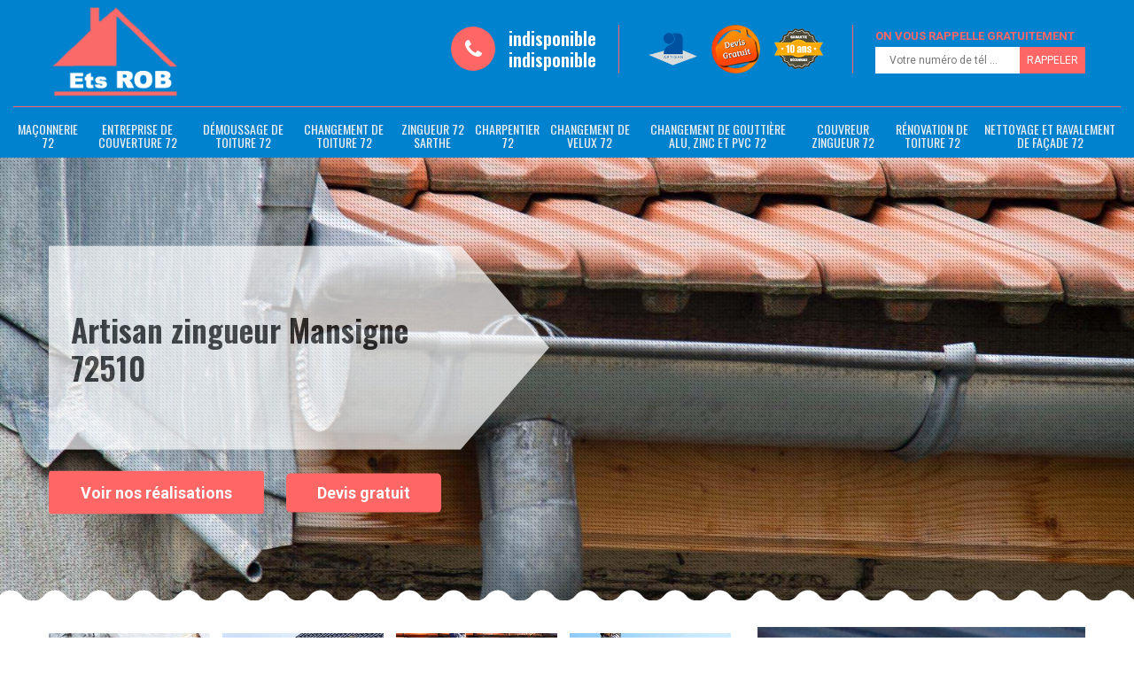

--- FILE ---
content_type: text/html; charset=UTF-8
request_url: https://www.entreprise-couverture-sarthe.fr/artisan-zingueur-mansigne-72510
body_size: 6046
content:
<!DOCTYPE html>
<html dir="ltr" lang="fr-FR">
<head>
		<meta charset="UTF-8" />
    <meta name=viewport content="width=device-width, initial-scale=1.0, minimum-scale=1.0 maximum-scale=1.0">
    <meta http-equiv="content-type" content="text/html; charset=UTF-8" >
    <title>Artisan zingueur à Mansigne tel: 02.52.56.25.92</title>
        <meta name="description" content="Caplot Couverture est un excellent zingueur à Mansigne 72510, qui est en mesure de s'occuper de tous vos éléments zinguerie, travaux fiables et accompagnés d'une garantie décennale">        
    <link rel="shortcut icon" href="/skins/default/images/favicon.ico" type="image/x-icon">
	<link rel="icon" href="/skins/default/images/favicon.ico" type="image/x-icon">
  <link href="/skins/default/css/bootstrap.css" rel="stylesheet" type="text/css"/>
  <link href="https://fonts.googleapis.com/css?family=Roboto:300,400,700|Oswald:400,600" rel="stylesheet">
  <link href="/skins/default/css/style.css" rel="stylesheet" type="text/css"/>
    
</head>
<body class="Desktop ville">
    
    <header class="header"><div class="header-top"><div class="container"><div class="d-flex align-items-center justify-content-between"><a href="/" title="M. Caplot" class="logo"><img loading="lazy" src="/skins/default/images/logo.png" alt=""/></a><div class="right-block"><div class="topRight d-flex align-items-center justify-content-end"><div class="tel_top"><i class="icon icon-phone"></i><div><a href="tel:indisponible">indisponible</a><a href="tel:indisponible">indisponible</a></div></div><div class="logo-divres"><img loading="lazy" src="/skins/default/images/img/logo_artisan.png" alt=""/><img loading="lazy" src="/skins/default/images/img/logo_devisGratuit.png" alt=""/><img loading="lazy" src="/skins/default/images/img/logo_gdecennale.png" alt=""/></div><div class="rappel_top"><strong>On vous rappelle gratuitement</strong><form action="/message.php" method="post" id="rappel_immediat"><input type="text" name="mail" id="mail2" value=""><input type="hidden" name="type" value="rappel"><input type="text" name="numtel" required="" placeholder="Votre numéro de tél ..." class="form-input"><input type="submit" name="OK" value="RAPPELER" class=" btn btn-submit"></form></div></div></div></div></div><div class="menu"><div class="container"><nav class="nav"><ul class="nav-list"><li class="nav-item"><a href="artisan-maconnerie-sarthe-72">Maçonnerie 72</a></li><li class="nav-item"><a href="/">Entreprise de couverture 72</a></li><li class="nav-item"><a href="entreprise-demoussage-toiture-sarthe-72">Démoussage de toiture 72</a></li><li class="nav-item"><a href="entreprise-changement-toiture-sarthe-72">Changement de toiture 72</a></li><li class="nav-item"><a href="artisan-zingueur-sarthe-72">Zingueur 72 Sarthe</a></li><li class="nav-item"><a href="artisan-charpentier-sarthe-72">Charpentier 72</a></li><li class="nav-item"><a href="entreprise-changement-velux-sarthe-72">Changement de velux 72</a></li><li class="nav-item"><a href="entreprise-changement-gouttiere-sarthe-72">Changement de gouttière alu, zinc et PVC 72</a></li><li class="nav-item"><a href="artisan-couvreur-zingueur-sarthe-72">Couvreur zingueur 72</a></li><li class="nav-item"><a href="entreprise-renovation-toiture-sarthe-72">Rénovation de toiture 72</a></li><li class="nav-item"><a href="entreprise-nettoyage-ravalement-facade-sarthe-72">Nettoyage et ravalement de façade 72</a></li></ul></nav></div></div></div><!-- <div class="menu-top"><div class="container"></div></div> --></header>
    <div class="containerslider"><div class="homeslider"><div class="fullImg" style="background-image: url('skins/default/images/img/bg-207.jpg');"></div></div><div class="caption"><div class="container"><div class="row"><div class="col-md-6"><div class="text-caption"><h1>Artisan zingueur Mansigne 72510</h1><a href="/realisations" title="Nos réalisations" class="btn btn-realisations">Voir nos réalisations</a><button class="btn_btn-devis">Devis gratuit</button></div></div></div></div></div></div><div class="wave-up"></div><div class="Contenu"><div class="container"><div class="corps"><div class="row"><div class="col-lg-8 col-md-6"><div class="mainleft"><div class="competences"><div class="row"><div class="col-lg-3 col-md-4 col-sm-6"><a href="artisan-maconnerie-sarthe-72" class="item-comp"><img loading="lazy" src="/skins/default/images/img/cat-36.jpg" alt="$lien.ancre}"/><h3>Maçonnerie 72</h3></a></div><div class="col-lg-3 col-md-4 col-sm-6"><a href="/" class="item-comp"><img loading="lazy" src="/skins/default/images/img/cat-158.jpg" alt="$lien.ancre}"/><h3>Entreprise de couverture 72</h3></a></div><div class="col-lg-3 col-md-4 col-sm-6"><a href="entreprise-demoussage-toiture-sarthe-72" class="item-comp"><img loading="lazy" src="/skins/default/images/img/cat-142.jpg" alt="$lien.ancre}"/><h3>Démoussage de toiture 72</h3></a></div><div class="col-lg-3 col-md-4 col-sm-6"><a href="entreprise-changement-toiture-sarthe-72" class="item-comp"><img loading="lazy" src="/skins/default/images/img/cat-113.jpg" alt="$lien.ancre}"/><h3>Changement de toiture 72</h3></a></div><div class="col-lg-3 col-md-4 col-sm-6"><a href="artisan-zingueur-sarthe-72" class="item-comp"><img loading="lazy" src="/skins/default/images/img/cat-207.jpg" alt="$lien.ancre}"/><h3>Zingueur 72 Sarthe</h3></a></div><div class="col-lg-3 col-md-4 col-sm-6"><a href="artisan-charpentier-sarthe-72" class="item-comp"><img loading="lazy" src="/skins/default/images/img/cat-206.jpg" alt="$lien.ancre}"/><h3>Charpentier 72</h3></a></div><div class="col-lg-3 col-md-4 col-sm-6"><a href="entreprise-changement-velux-sarthe-72" class="item-comp"><img loading="lazy" src="/skins/default/images/img/cat-197.jpg" alt="$lien.ancre}"/><h3>Changement de velux 72</h3></a></div><div class="col-lg-3 col-md-4 col-sm-6"><a href="entreprise-changement-gouttiere-sarthe-72" class="item-comp"><img loading="lazy" src="/skins/default/images/img/cat-194.jpg" alt="$lien.ancre}"/><h3>Changement de gouttière alu, zinc et PVC 72</h3></a></div><div class="col-lg-3 col-md-4 col-sm-6"><a href="artisan-couvreur-zingueur-sarthe-72" class="item-comp"><img loading="lazy" src="/skins/default/images/img/cat-218.jpg" alt="$lien.ancre}"/><h3>Couvreur zingueur 72</h3></a></div><div class="col-lg-3 col-md-4 col-sm-6"><a href="entreprise-renovation-toiture-sarthe-72" class="item-comp"><img loading="lazy" src="/skins/default/images/img/cat-167.jpg" alt="$lien.ancre}"/><h3>Rénovation de toiture 72</h3></a></div><div class="col-lg-3 col-md-4 col-sm-6"><a href="entreprise-nettoyage-ravalement-facade-sarthe-72" class="item-comp"><img loading="lazy" src="/skins/default/images/img/cat-6.jpg" alt="$lien.ancre}"/><h3>Nettoyage et ravalement de façade 72</h3></a></div></div></div><div class="contenublock"><div class="Block Block0"><div class="bloc-une"><h2>Contactez Caplot Couverture pour vos projets relatifs à la zinguerie</h2><p>Vous avez un projet de zinguerie en vue ? Sachez que les travaux relatifs à la zinguerie nécessitent l’intervention d’un zingueur. Nous en sommes un. Caplot Couverture est une société de zinguerie à Mansigne. Présent dans cette ville depuis des années, nous ne cessons de mettre nos compétences et nos savoir-faire aux services de cette ville et de ces entourages. Vous voulez engager un zingueur professionnel ? Vous n’avez qu’à nous appeler. Nous sommes contentes de vous servir vous aussi. Alors, n’attendez plus !</p></div></div><div class="Block Block1"><div class="bloc-tt"><h2>Toiture en zinc : puissante et durable</h2></div><div class="bgImgF" style="background-image: url(/photos/3575805-zingueur-2.jpg)"></div><!-- /photos/3575805-zingueur-2.jpg --><!-- /photos/3575805-zingueur-3.jpg --><div class="bloc-une"><p>Caplot Couverture, couvreur-zingueur depuis des dizaines d’années, insiste que le fait que le toit constitue une pièce maîtresse d’une maison ou d’un local professionnel. Il mérite un soin particulier. Contacter-le pour demander conseil. Il propose un large choix de matériau dont le zinc. Pour ses qualités le zinc est un bon investissement. Les panneaux de zinc doivent être traités contre l’oxydation avant de les utiliser pour une toiture et satisfaire aux critères de résistance. Le choix dépend du type de toiture, du système de jonction et des conditions climatiques. 
</p></div></div><div class="Block Block2"><div class="bloc-tt"><h2>Travaux de zinguerie</h2></div><!-- /photos/3575805-zingueur-2.jpg --><div class="bgImgF" style="background-image: url(/photos/3575805-zingueur-3.jpg)"></div><!-- /photos/3575805-zingueur-3.jpg --><div class="bloc-une"><p>Les travaux de couverture s’accompagnent toujours de travaux en parallèle comme les travaux de charpente ou travaux de zinguerie selon le cas. La zinguerie regroupe l’ensemble des éléments métalliques comme le cuivre, l’acier, ou le zinc. Le zinc ou le cuivre peut être utilisé pour isoler, couvrir le toit, servir pour les gouttières. Faites appel à l’entreprise Caplot Couverture de Mansignepour tous travaux de zinguerie. Les travaux de Caplot Couverture assurent l’étanchéité des divers raccords de couverture. Les zingueurs réalisent aussi des éléments de zinguerie de protection et d’ornement. 
</p></div></div><div class="Block Block3"><div class="toggle-title et-clearfix"><h2 class="toggle-title-tag">Zingueur consciencieux</h2><span class="toggle-ind icon icon-plus"></span></div><div class="toggle-content et-clearfix"><p>L’entreprise Caplot Couverture est située dans la ville de Mansigne. Nous travaillons depuis des dizaines d’années avec succès pour la couverture et les zingueries. Notre catalogue des réalisations vous le confirmera. Nous travaillons pour le compte des particuliers mais aussi pour les locaux professionnels et les collectivités. Nous sommes conscients que par nos travaux nous assurons la bonne évacuation des eaux pluviales et aussi l’étanchéité des divers raccords. Par notre expertise nous réalisons minutieusement tous les travaux concernant les éléments de zinguerie de votre habitation ou de votre local professionnel. Contactez-nous.
</p></div></div><div class="Block Block4"><div class="toggle-title et-clearfix"><h2 class="toggle-title-tag">Un zingueur comme Caplot Couverture pour une toiture parfaite ! </h2><span class="toggle-ind icon icon-plus"></span></div><div class="toggle-content et-clearfix"><p>Vous êtes dans la phase de finition de votre travail de construction ? L’installation de couverture de toit est un travail important. Cet élément fait partie des éléments de finition d’une maison, étant à l’extérieur, il doit être bien installé pour résister à toutes les agressions externes. C’est pourquoi sa mise en place requiert le savoir -faire d’un professionnel. Caplot Couverture est un artisan couvreur capable d’installer votre couverture comme il le faut. En effet, nous disposons de toutes les techniques et les savoir-faire indispensables. Nous sommes équipés de matériel adapté à n’importe quel chantier. Alors, n’hésitez pas à nous contacter.</p></div></div><div class="Block Block5"><div class="toggle-title et-clearfix"><h2 class="toggle-title-tag">Couvreur zingueur expert pour tous travaux de zinguerie dans la ville de Mansigne</h2><span class="toggle-ind icon icon-plus"></span></div><div class="toggle-content et-clearfix"><p>Votre toiture vous inquiète ? Contacter-nous Caplot Couverture. Nous diagnostiquerons en détail l’état de votre toiture. Et si la rénovation est nécessaire nous sommes expérimentés dans les travaux de couverture. De plus, nous savons une grande expertise dans le zinc. Si votre toiture est en zinc, nos couvreurs-zingueurs vous donneront pleines satisfactions. Nous pouvons rénover votre toiture en zinc et tous les éléments métalliques de la toiture jusque sur les façades. Le zinc est léger mais robuste. Il est préférable de le faire poser par des professionnels. 
</p></div></div><div class="Block Block6"><div class="toggle-title et-clearfix"><h2 class="toggle-title-tag">Zingueur pas cher : profitez-en à Mansigne</h2><span class="toggle-ind icon icon-plus"></span></div><div class="toggle-content et-clearfix"><p>Le zingueur intervient pour assurer la mise hors d’eau de la structure d’un bâtiment ou résidence explique le zingueur Caplot Couverture. Le zingueur assure différents travaux : pose des gouttières, pose des chéneaux, soudure, raccordements. La zinguerie est constituée de tous les éléments métalliques du toit destinés à évacuer les eaux pluviales et l’étanchéité entre la couverture et la maçonnerie : chéneaux et gouttières. Les tâches sont complexes toutefois le zingueur Caplot Couverture pratique un tarif abordable grâce à ses capacités à négocier des prix auprès des fournisseurs.
</p></div></div><div class="Block Block7"><div class="toggle-title et-clearfix"><h2 class="toggle-title-tag">Devis zinguerie toiture</h2><span class="toggle-ind icon icon-plus"></span></div><div class="toggle-content et-clearfix"><p>Selon le couvreur Caplot Couverture de Mansigne la toiture en zinc présente de nombreux avantages. Elle a une durée de vie de 50 ans. C’est donc un bon investissement. Le zinc est recyclable. Il est façonnable. Mais la toiture en zinc coûte cher. Cela se ressent immédiatement sur le devis. Le devis va indiquer les caractéristiques de la feuille de zinc utilisée surtout l’épaisseur. Le tarif de la feuille varie avec l’épaisseur. Pour Caplot Couverture le choix de l’épaisseur dépend de la localité et de la hauteur du toit. 
</p></div></div><div class="Block Block8"><div class="toggle-title et-clearfix"><h2 class="toggle-title-tag">Zingueur pas cher à Mansigne</h2><span class="toggle-ind icon icon-plus"></span></div><div class="toggle-content et-clearfix"><p>Les travaux de zinguerie sont des travaux destinés à l’évacuation des eaux de pluie. Les parties concernées par les travaux sont les chéneaux et les gouttières. Les chéneaux font partie des gros œuvres. Le zingueur Caplot Couverture pratique un tarif abordable pour ses travaux concernant les gouttières. Il peut pratiquer un tarif abordable malgré la complexité des tâches des zingueurs grâce à ses bonnes adresses pour l’achat des matériaux choisis par le client. Il y a aussi sa maîtrise du temps de travail tout en fournissant un travail soigné. 
</p></div></div><div class="Block Block9"><div class="toggle-title et-clearfix"><h2 class="toggle-title-tag">Caplot Couverture est l’artisan zingueur le plus près de chez vous !</h2><span class="toggle-ind icon icon-plus"></span></div><div class="toggle-content et-clearfix"><p>Vous habitez à Mansigne ou dans le 72510 ? Vous êtes à la recherche d’un zingueur professionnel pour vos travaux de zinguerie ? Quel que soit votre projet concernant ces derniers, faites confiance à Caplot Couverture. Travaillant dans le secteur où vous trouvez, nous sommes ravies de vous faire part de notre expertise en la matière. Vous pouvez bénéficier de tous les bienfaits de la proximité en nous choisissons. Alors qu’attendez-vous ? Il suffit de nos contactés pour bénéficier de notre offre. Vous pouvez aussi faire une demande de devis pour avoir l’offre qui vous convient. Nous élaborerons un devis sur mesure et gratuit.</p></div></div><div class="twoBox"><div class="row"><div class="col-lg-6 block-first"></div><div class="col-lg-6 block-last"></div></div></div><div class="accordeon-inner"></div></div></div></div><div class="col-lg-4 col-md-6"><div class="mainright"><div class="Devisgratuit"><div class="titreD"><img loading="lazy" src="/skins/default/images/img/call.png" alt=""/><div><h3>Devis gratuit</h3><span>Demandez votre devis grauitement</span><span class="close closed_element">X</span></div></div><form action="/message.php" method="post" id="FormDevis"><input type="text" name="mail" id="mail" value=""><input type="text" name="nom" required="" class="form-input" placeholder="Votre Nom"><input type="text" name="code_postal" required="" class="form-input" placeholder="Votre code postal"><input type="text" name="email" required="" class="form-input" placeholder="Votre email"><input type="text" name="telephone" required="" class="form-input" placeholder="Votre téléphone"><textarea name="message" required="" class="form-input" placeholder="Votre message"></textarea><input type="submit" value="Envoyer ma demande" class="btn btn-submit"></form><div class="coordonne"><h3>Nous contacter</h3><div><i class="icon icon-phone"></i><p class="tel"><span>indisponible</span><span>indisponible</span></p></div></div></div><div class="ImgLeft" style="background-image: url(/photos/3575805-zingueur-1.jpg)"></div><div class="MapRight"><h3>Nous localiser</h3><span>Zingueur   Mansigne</span><div id="Map"></div><p><i class="icon icon-map"></i> indisponible</p></div></div></div></div></div></div></div><div class="wave-down"></div><div class="categoriesList"><div class="container"><div class="Services"><h2 class="Titre">Autres services</h2><div class="Liens"><a href="/entreprise-terrassement-mansigne-72510">Entreprise de terrassement Mansigne</a><a href="/entreprise-pose-carrelage-mansigne-72510">Pose de carrelage Mansigne</a><a href="/entreprise-pose-cloture-mansigne-72510">Pose de clôture Mansigne</a><a href="/artisan-maconnerie-mansigne-72510">Maçonnerie Mansigne</a><a href="/entreprise-renovation-salle-bain-mansigne-72510">Rénovation salle de bain Mansigne</a><a href="/entreprise-couverture-mansigne-72510">Entreprise de couverture Mansigne</a><a href="/entreprise-demoussage-toiture-mansigne-72510">Démoussage de toiture Mansigne</a><a href="/entreprise-changement-toiture-mansigne-72510">Changement de toiture Mansigne</a><a href="/artisan-charpentier-mansigne-72510">Charpentier Mansigne</a><a href="/entreprise-changement-velux-mansigne-72510">Changement de velux Mansigne</a><a href="/entreprise-changement-gouttiere-mansigne-72510">Changement de gouttière alu, zinc et PVC Mansigne</a><a href="/entreprise-renovation-toiture-mansigne-72510">Rénovation de toiture Mansigne</a><a href="/artisan-couvreur-zingueur-mansigne-72510">Couvreur zingueur Mansigne</a><a href="/entreprise-pose-pergola-mansigne-72510">Pose de pergola Mansigne</a><a href="/entreprise-nettoyage-ravalement-facade-mansigne-72510">Nettoyage et ravalement de façade Mansigne</a></div></div></div></div><div class="wave-down down-or"></div>
    <footer id="footer"><div class="container"><div class="info-footer"><div class="d-md-flex align-items-center justify-content-between"><p class="adresse"><i class="icon icon-map"></i>indisponible</p><p class="tel"><i class="icon icon-phone"></i><span><span>indisponible</span><span>indisponible</span></span></p></div></div><p class="copyright">©2018 Tout droit réservé - <a href="/mentions-legales" title="Mentions légales">Mentions légales</a></p></div></footer>


<script src="/js/jquery.min.js"></script>
<script src="/js/scripts.js"></script>
<script src="skins/default/js/jquery.sticky.js"></script>
<script src="skins/default/js/slick.min.js"></script>

<script src="/js/swipebox/src/js/jquery.swipebox.min.js"></script>
<link href="/js/swipebox/src/css/swipebox.min.css" rel="stylesheet" type="text/css"/>

<link rel="stylesheet" href="/js/leaflet/leaflet.css" />
<script src="/js/leaflet/leaflet.js"></script>
<script src="/js/map.js"></script>

<script type="text/javascript">		
		var Support = 'Desktop';
		$(document).ready(function(){
		// Js lancés une fois la page chargée
				$( '.swipebox' ).swipebox();
			
		          initAnalytics('_');
		        //sticky
        $(".header").sticky({ topSpacing: 0 });
        // Append the mobile icon nav
        $('.header').find('.d-flex').append($('<div class="nav-mobile">Menu</div>'));
        $('.nav-item').has('ul').prepend('<span class="nav-click"><i class="nav-arrow"></i></span>');
        $('.nav-mobile').click(function(){
            $('.nav-list').toggle();
        });
        $('.nav-list').on('click', '.nav-click', function(){
            $(this).siblings('.nav-submenu').toggle();
            $(this).children('.nav-arrow').toggleClass('nav-rotate');
            
        });
		
        $('.homeslider').slick({
          arrows:false,
          fade:true,
          speed:1000,
          autoplay: true,
          autoplaySpeed: 3000,
          pauseOnHover:false,
        });


        //Map 
        initMap('France',16);

        $('.contenublock').find('.twoBox .block-first').append($('.Block1'));
        $('.contenublock').find('.twoBox .block-last').append($('.Block2'));
        //accordeon
        $('.contenublock').find('.accordeon-inner').append($('.Block3, .Block4, .Block5, .Block6, .Block7, .Block8, .Block9, .Block10'));
        $(".toggle-title").on("click", function() {
          if ($(this).hasClass("active")) {
            $(this).removeClass("active");
            $(this)
              .siblings(".toggle-content")
              .slideUp(200);
            $(".toggle-title i")
              .removeClass("icon-angle-up")
              .addClass("fa-plus");
          } else {
            $(".toggle-title i")
              .removeClass("icon-angle-up")
              .addClass("fa-plus");
            $(this)
              .find("i")
              .removeClass("fa-plus")
              .addClass("icon-angle-up");
            $(".toggle-title").removeClass("active");
            $(this).addClass("active");
            $(".toggle-content").slideUp(200);
            $(this)
              .siblings(".toggle-content")
              .slideDown(200);
          }
        });
        (function() {
            var devis = document.querySelector(".Devisgratuit");
            var close = document.querySelector(".closed_element");
            var boutons = document.querySelector('.btn_btn-devis');
            devis.style.display = "none";
            boutons.addEventListener('click' , () => {
              devis.classList.add('toggles');
            });
            close.addEventListener('click' , () => {
              devis.classList.remove('toggles');
            })
        })();
		});
	</script>
</body>
</html>


--- FILE ---
content_type: text/css
request_url: https://www.entreprise-couverture-sarthe.fr/skins/default/css/style.css
body_size: 4623
content:
@font-face {
    font-family: 'Montserrat';
    src: url('../fonts/Montserrat-LightItalic.eot');
    src: url('../fonts/Montserrat-LightItalic.eot?#iefix') format('embedded-opentype'),
        url('../fonts/Montserrat-LightItalic.woff2') format('woff2'),
        url('../fonts/Montserrat-LightItalic.woff') format('woff'),
        url('../fonts/Montserrat-LightItalic.ttf') format('truetype'),
        url('../fonts/Montserrat-LightItalic.svg#Montserrat-LightItalic') format('svg');
    font-weight: 300;
    font-style: italic;
}

@font-face {
    font-family: 'Montserrat';
    src: url('../fonts/Montserrat-SemiBold.eot');
    src: url('../fonts/Montserrat-SemiBold.eot?#iefix') format('embedded-opentype'),
        url('../fonts/Montserrat-SemiBold.woff2') format('woff2'),
        url('../fonts/Montserrat-SemiBold.woff') format('woff'),
        url('../fonts/Montserrat-SemiBold.ttf') format('truetype'),
        url('../fonts/Montserrat-SemiBold.svg#Montserrat-SemiBold') format('svg');
    font-weight: 600;
    font-style: normal;
}

@font-face {
    font-family: 'Montserrat';
    src: url('../fonts/Montserrat-SemiBoldItalic.eot');
    src: url('../fonts/Montserrat-SemiBoldItalic.eot?#iefix') format('embedded-opentype'),
        url('../fonts/Montserrat-SemiBoldItalic.woff2') format('woff2'),
        url('../fonts/Montserrat-SemiBoldItalic.woff') format('woff'),
        url('../fonts/Montserrat-SemiBoldItalic.ttf') format('truetype'),
        url('../fonts/Montserrat-SemiBoldItalic.svg#Montserrat-SemiBoldItalic') format('svg');
    font-weight: 600;
    font-style: italic;
}

@font-face {
    font-family: 'Montserrat';
    src: url('../fonts/Montserrat-Light.eot');
    src: url('../fonts/Montserrat-Light.eot?#iefix') format('embedded-opentype'),
        url('../fonts/Montserrat-Light.woff2') format('woff2'),
        url('../fonts/Montserrat-Light.woff') format('woff'),
        url('../fonts/Montserrat-Light.ttf') format('truetype'),
        url('../fonts/Montserrat-Light.svg#Montserrat-Light') format('svg');
    font-weight: 300;
    font-style: normal;
}

@font-face {
    font-family: 'Montserrat';
    src: url('../fonts/Montserrat-Regular.eot');
    src: url('../fonts/Montserrat-Regular.eot?#iefix') format('embedded-opentype'),
        url('../fonts/Montserrat-Regular.woff2') format('woff2'),
        url('../fonts/Montserrat-Regular.woff') format('woff'),
        url('../fonts/Montserrat-Regular.ttf') format('truetype'),
        url('../fonts/Montserrat-Regular.svg#Montserrat-Regular') format('svg');
    font-weight: normal;
    font-style: normal;
}

@font-face {
    font-family: 'Montserrat';
    src: url('../fonts/Montserrat-Bold.eot');
    src: url('../fonts/Montserrat-Bold.eot?#iefix') format('embedded-opentype'),
        url('../fonts/Montserrat-Bold.woff2') format('woff2'),
        url('../fonts/Montserrat-Bold.woff') format('woff'),
        url('../fonts/Montserrat-Bold.ttf') format('truetype'),
        url('../fonts/Montserrat-Bold.svg#Montserrat-Bold') format('svg');
    font-weight: bold;
    font-style: normal;
}

@font-face {
    font-family: 'Montserrat';
    src: url('../fonts/Montserrat-BoldItalic.eot');
    src: url('../fonts/Montserrat-BoldItalic.eot?#iefix') format('embedded-opentype'),
        url('../fonts/Montserrat-BoldItalic.woff2') format('woff2'),
        url('../fonts/Montserrat-BoldItalic.woff') format('woff'),
        url('../fonts/Montserrat-BoldItalic.ttf') format('truetype'),
        url('../fonts/Montserrat-BoldItalic.svg#Montserrat-BoldItalic') format('svg');
    font-weight: bold;
    font-style: italic;
}

@font-face {
    font-family: 'Montserrat';
    src: url('../fonts/Montserrat-Italic.eot');
    src: url('../fonts/Montserrat-Italic.eot?#iefix') format('embedded-opentype'),
        url('../fonts/Montserrat-Italic.woff2') format('woff2'),
        url('../fonts/Montserrat-Italic.woff') format('woff'),
        url('../fonts/Montserrat-Italic.ttf') format('truetype'),
        url('../fonts/Montserrat-Italic.svg#Montserrat-Italic') format('svg');
    font-weight: normal;
    font-style: italic;
}




@font-face {
  font-family: 'icon';
  src:  url('../fonts/icomoon.eot?eshoqn');
  src:  url('../fonts/icomoon.eot?eshoqn#iefix') format('embedded-opentype'),
    url('../fonts/icomoon.ttf?eshoqn') format('truetype'),
    url('../fonts/icomoon.woff?eshoqn') format('woff'),
    url('../fonts/icomoon.svg?eshoqn#icomoon') format('svg');
  font-weight: normal;
  font-style: normal;
}

[class^="icon-"], [class*=" icon-"] {
  /* use !important to prevent issues with browser extensions that change fonts */
  font-family: 'icon' !important;
  speak: none;
  font-style: normal;
  font-weight: normal;
  font-variant: normal;
  text-transform: none;
  line-height: 1;

  /* Better Font Rendering =========== */
  -webkit-font-smoothing: antialiased;
  -moz-osx-font-smoothing: grayscale;
}

.icon-plus:before {
  content: "\f067";
}
.icon-minus:before {
  content: "\f068";
}
.icon-check:before {
  content: "\f00c";
}
.icon-home:before {
  content: "\f015";
}
.icon-map:before {
  content: "\f041";
}
.icon-check-square-o:before {
  content: "\f046";
}
.icon-phone:before {
  content: "\f095";
}
.icon-envelope:before {
  content: "\f0e0";
}
.icon-angle-left:before {
  content: "\f104";
}
.icon-angle-right:before {
  content: "\f105";
}
.icon-angle-up:before {
  content: "\f106";
}
.icon-angle-down:before {
  content: "\f107";
}
.icon-long-arrow-right:before {
  content: "\f178";
}
.icon-envelope-open-o:before {
  content: "\f2b7";
}


body {
    font-size: 16px;
    font-weight: 400;
    font-family: 'Roboto', sans-serif;
    line-height: 24px;
    color: #444444;
    -webkit-font-smoothing: antialiased;
}

a:hover,
a:focus {
    text-decoration: none;
    outline: 0;
    color: inherit;
}

h1,h2,h3,h4,h5 {
    font-family: 'Montserrat';
    font-weight: bold;
    color: #212121;
}

@media (min-width: 1200px) {
    .container {
        max-width: 1200px;
    }
}

/* 
Slider 
*/
.slick-slider
{
    position: relative;

    display: block;
    box-sizing: border-box;

    -webkit-user-select: none;
       -moz-user-select: none;
        -ms-user-select: none;
            user-select: none;

    -webkit-touch-callout: none;
    -khtml-user-select: none;
    -ms-touch-action: pan-y;
        touch-action: pan-y;
    -webkit-tap-highlight-color: transparent;
}

.slick-list
{
    position: relative;

    display: block;
    overflow: hidden;

    margin: 0;
    padding: 0;
}
.slick-list:focus
{
    outline: none;
}
.slick-list.dragging
{
    cursor: pointer;
    cursor: hand;
}

.slick-slider .slick-track,
.slick-slider .slick-list
{
    -webkit-transform: translate3d(0, 0, 0);
       -moz-transform: translate3d(0, 0, 0);
        -ms-transform: translate3d(0, 0, 0);
         -o-transform: translate3d(0, 0, 0);
            transform: translate3d(0, 0, 0);
}

.slick-track
{
    position: relative;
    top: 0;
    left: 0;

    display: block;
}
.slick-track:before,
.slick-track:after
{
    display: table;

    content: '';
}
.slick-track:after
{
    clear: both;
}
.slick-loading .slick-track
{
    visibility: hidden;
}

.slick-slide
{
    display: none;
    float: left;

    height: 100%;
    min-height: 1px;
}
[dir='rtl'] .slick-slide
{
    float: right;
}
.slick-slide img
{
    display: block;
}
.slick-slide.slick-loading img
{
    display: none;
}
.slick-slide.dragging img
{
    pointer-events: none;
}
.slick-initialized .slick-slide
{
    display: block;
}
.slick-loading .slick-slide
{
    visibility: hidden;
}
.slick-vertical .slick-slide
{
    display: block;

    height: auto;

    border: 1px solid transparent;
}
.slick-arrow.slick-hidden {
    display: none;
}

/*
Header
*/
#sticky-wrapper,
.header {
    position: relative;
    z-index: 1000 !important;
}
.header-top {
    background-color: #0082ce;
    color: white;
    padding: 0 0;
}
.logo {
    font-family: Montserrat;
    font-weight: bold;
    color: #0082ce;
    font-size: 30px;
    text-transform: uppercase;
    max-width: 150px;
    position: relative;
    top: 4px;
}
.Tablet .logo {
	font-size: 24px;
}
.Mobile .logo {
	font-size: 20px;
    width: 170px;
}
.logo span {
    font-weight: 300;
    color: white;
}

.right-block {
    padding-left: 40px;
}
.tel_top {
    display: flex;
    align-items: center;
}
.Mobile .tel_top {
    justify-content: center;
    background: #ff6666;
    margin-top: 5px;
}
.Mobile .tel_top a {
    color: white;
    margin: 0 5px;
    font-size: 18px;
    padding: 10px 0;
    color: #ffffff;
}
.tel_top > .icon {
    margin-right: 15px;
    font-size: 24px;
    color: #fff;
    background: #ff6666;
    width: 50px;
    height: 50px;
    display: block;
    text-align: center;
    line-height: 50px;
    border-radius: 100%;
}
.tel_top > div a {
    display: block;
    color: #ffffff;
    font-size: 20px;
    font-family: 'Oswald', sans-serif;
    font-weight: 600;
}
#mail2, #mail { display: none; }
.rappel_top {
    border-left: 1px solid #ff6666;
    margin-left: 25px;
    padding-left: 25px;
}
.rappel_top strong {
    color: #ff6666;
    text-transform: uppercase;
    font-size: 13px;
}
#rappel_immediat .form-input {
    display: inline-block;
    border: 1px solid transparent;
    background: white;
    font-size: 12px;
    padding: 2px 15px;
    color: #000;
}
#rappel_immediat .btn-submit {
    background: #ff6666;
    border-radius: 0;
    font-size: 12px;
    vertical-align: middle;
    padding: 5px 7px;
    color: #ffffff;
}
.Devisgratuit .form-input {
    display: block;
    background: white;
    border: 3px solid #565050;
    margin: 5px 0;
    padding: 5px 15px;
    border-radius: 5px;
    width: 100%;
    transition: .5S;
}
.Devisgratuit .form-input:focus {
    outline: 0;
    box-shadow: none;
    border-color: #222;
}

.Mobile .Devisgratuit h3 {
    text-align: center;
}

.Devisgratuit textarea.form-input {
    height: 75px;
}
.Devisgratuit .btn-submit,
.Mobile #rappel_immediat .btn-submit {
    background: #0082ce;
    color: white;
    text-transform: uppercase;
    width: 100%;
    margin-bottom: 15px;
    margin-top: 5px;
}
.logo-divres {
    border-left: 1px solid #ff6666;
    margin-left: 25px;
    padding-left: 25px;
}
.Mobile .logo-divres {
	margin-left: 0;
    border-left: none;
    padding-left: 0;
    text-align: center;
}
.logo-divres img {
    margin: 0 8px;
    max-width: 55px;
}
.titreD {
    display: flex;
    align-items: center;
    justify-content: center;
    margin: 0 15px;
}
.titreD img {
    width: 125px;
}
.titreD > div {
    margin-left: 12px;
    line-height: 120%;
    font-size: 19px;
}
.titreD > div h3 {
    text-align: left;
    color: #dfae19;
}

@media (min-width: 1200px) {
    .menu .container {
        max-width: 1400px;
    }
}
/*
Nav
*/
.nav {
    margin-top: 10px;
    padding-top: 7px;
    border-top: 1px solid #ff6666;
}
.nav-list {
    list-style: none;
    padding: 0;
    margin: 0;
    display: table;
    width: 100%;
}
.nav-item {
    display: table-cell;
    vertical-align: middle;
}
.nav-item a {
    color: #f0f0f1;
    font-family: 'Oswald', sans-serif;
    font-weight: 400;
    font-size: 14px;
    line-height: 15px;
    text-align: center;
    padding: 10px 0;
    margin: 0 5px;
    position: relative;
    height: 50px;
    display: flex;
    text-transform: uppercase;
    align-items: center;
}
.nav-item a:after {
    transform: translateX(-50%);
    content: "";
    position: absolute; 
    border-bottom: 3px solid #ff6666; 
    width: 0; 
    transition: .5s;
    top: -9px; 
    left: 50%;
}
.Mobile .nav-item a:after {
    display: none;
}
.nav-item:hover a:after,
.nav-item.active a:after {
    width: 45px;
}
.nav-item:hover a,
.nav-item.active a {
    color: #ff6666;
}

/* Mobile navigation */
.nav-mobile {
    display: none;
    cursor: pointer;
    background: #ff6666 url(https://s3-us-west-2.amazonaws.com/s.cdpn.io/17824/nav.svg) no-repeat 63px center;
    background-size: 18px;
    height: 50px;
    width: 100px;
    line-height: 50px;
    padding-left: 12px;
    text-transform: uppercase;
    color: #ffffff;
}

@media only screen and (max-width: 640px) {
  .nav-mobile {
    display: block;
  }

  .nav {
    background: #0082ce;
    width: 100%;
    margin: 0;
    padding-top: 0;
    border-top: none;
  }

  .nav-list {
    display: none;
  }

  .nav-item {
    display: block;
  }

  .nav-item > a {
    padding: 15px;
    text-align: left;
    display: block;
  }

  .nav-click {
    display: block;
  }

  .nav-mobile-open {
    border-radius: 5px 5px 0 0;
    -webkit-border-radius: 5px 5px 0 0;
    -moz-border-radius: 5px 5px 0 0;
  }

  .nav-item:hover .nav-submenu {
    display: none;
  }

  .nav-submenu {
    position: static;
    width: 100%;
  }
}

/*
Homeslider
*/
.containerslider {
    position: relative;
}
.fullImg {
    height: 500px;
    background-color: #eee;
    background-size: cover;
    background-position: center;
    background-repeat: no-repeat;
    position: relative;
    transition: all 500ms ease-in-out;
    /*transform: scale(1.25, 1.25);*/
}
.Mobile .fullImg {
	height: 350px;
}
.fullImg.slick-active {
    transform: scale(1, 1);
}
.fullImg:before {
    content: "";
    background: url('../images/img/slider-overlay.png');
    position: absolute;
    height: 100%;
    width: 100%;
}
.caption {
    position: absolute;
    width: 100%;
    top: 50%;
    transform: translateY(-50%);
    z-index: 3;
}
.text-caption h1 {
    background: white;
    display: inline-block;
    font-size: 36px;
    font-family: 'Oswald', sans-serif;
    font-weight: 600;
    color: #212121;
    padding: 25px;
    margin: 2px 0;
    position: relative;
}
.Desktop .text-caption h1 {
    width: 465px;
    height: 230px;
    display: flex;
    align-items: center;
    opacity: 0.7;
}
.Desktop .text-caption h1:after {
    width: 0;
    height: 0;
    border-top: 115px solid transparent;
    border-bottom: 115px solid transparent;
    border-left: 100px solid white;
    content: "";
    position: absolute;
    top: 0;
    right: -100px;
}

.Tablet .text-caption h1,
.Mobile .text-caption h1 {
    font-size: 26px;
    padding: 10px 25px;
}
img {
	max-width: 100%;
}

/*
Contenu
*/
.Contenu {
    background: #ffffff;
    padding: 30px 0 60px;
}
.Mobile .Contenu {
	padding-top: 0;
}
.contenublock {
    margin-top: 35px;
    padding-top: 30px;
    border-top: 1px solid #ddd;
}
.contenublock h1 {
    color: #0082ce;
    margin: 0 120px 30px;
    text-align: center;
}
.Tablet .contenublock h1,
.Mobile .contenublock h1 {
	margin: 0 0 30px;
}
.ImgLeft {
    margin-bottom: 20px !important;
    height: 350px;
    background-size: cover;
    background-repeat: no-repeat;
    background-position: left bottom;
}
.mainright {
    position: relative;
    z-index: 300;
}
.mainleft h1 {
    font-size: 30px;
}
.Mobile .mainleft h1 {
	font-size: 24px;
}
.mainleft h2 {
    font-size: 18px;
    font-family: 'Oswald', sans-serif;
    font-weight: 600;
}
.mainright > div {
    margin-bottom: 15px;
}
.mainright h3 {
    font-size: 18px;
    text-align: center;
    text-transform: uppercase;
    margin-bottom: 0;
}
.Devisgratuit {
    position: relative;
    background: #efefef;
    padding: 20px;
    margin-top: -500px;
    border-radius: 10px;
    opacity: 0.7;
}
.Mobile .Devisgratuit {
	margin-top: 0;
	border-radius: 0;
}
.Mobile .Devisgratuit strong {
    display: block;
    text-align: center;
}
.coordonne > div{
    margin-top: 15px;
    color: white;
    display: flex;
    align-items: center;
    padding-left: 25px;
}
.coordonne p {
    margin: 0
}
.coordonne .tel span {
    display: block;
    font-size: 24px;
    color: black;
}
.coordonne .icon {
    margin-right: 15px;
    font-size: 24px;
    width: 50px;
    height: 50px;
    background: white;
    color: #333;
    text-align: center;
    line-height: 50px;
    border-radius: 100%;
}
.FormDevis {
    margin-top: 20px;
}
.MapRight {
    background: #f7f7f7;
    padding: 20px;
    border-radius: 10px;
    color: #dfae19;

}
.MapRight span {
    display: block;
    text-align: center;
}
#Map {
    height: 300px;
    background-color: #eee;
}
.MapRight p {
    display: flex;
    align-items: center;
    font-size: 14px;
    line-height: 120%;
    margin-top: 15px;
    color: #333;
}
.MapRight p .icon {
    margin-right: 10px;
    font-size: 25px;
    color: #212121;
}

.accordeon-inner {
    margin-top: 15px;
}
.et-clearfix:after {
    content: "";
    display: table;
    clear: both;
}
.toggle-title {
    text-align: left;
    cursor: pointer;
    width: 100%;
    margin-bottom: 4px;
    position: relative;
    padding: 14px 64px 14px 24px;
    -ms-transition: all 300ms ease-out;
    transition: all 300ms ease-out;
    background-color: #0082ce;
}
.toggle-title-tag {
    margin: 0;
    -ms-transition: all 300ms ease-out;
    transition: all 300ms ease-out;
    font-size: 16px !important;
    letter-spacing: -.5px;
    font-weight: 600;
    color: white;
}
.toggle-ind {
    display: block;
    position: absolute;
    color: #ff6666;
    top: 50%;
    left: auto;
    right: 20px;
    width: 24px;
    height: 24px;
    line-height: 24px;
    font-size: 16px;
    margin-top: -12px;
}
.toggle-content {
    padding: 32px;
    margin-bottom: 4px;
    position: relative;
    box-shadow: inset 0 0 0 1px #e0e0e0;
    display:none;
}
.toggle-content p,
.twoBox .bloc-une p {
    margin-bottom: 0;
}
.twoBox .row,
.competences .row {
    margin-right: -7px;
    margin-left: -7px;
}
.block-first, 
.block-last {
    display: flex;
    padding: 7px;
}
.block-first .Block, 
.block-last .Block {
    background: white;
}
.bgImgF {
    background-color: #333;
    background-size: cover;
    background-repeat: no-repeat;
    background-position: center bottom;
    height: 200px;
}
.twoBox .bloc-tt,
.twoBox .bloc-une {
    padding: 20px;
}
.bloc-tt {
    background: #ececec;
    height: 82px;
    display: flex;
    align-items: center;
}
.bloc-tt h2 {
    letter-spacing: 0;
    margin-bottom: 0;
    color: black;
}

.competences .row > div {
    padding: 7px;
}
.item-comp {
    display: block;
    text-align: center;
}
.item-comp img {
    display: block;
    width: 100%;
}

.item-comp h3 {
    font-family: 'Oswald', sans-serif;
    font-weight: 600;
    font-size: 13px;
    text-align: center;
    background: white;
    margin: -35px auto 0;
    max-width: 90%;
    padding: 10px;
    box-shadow: 0 2px 3px #efefef;
    letter-spacing: 0;
    height: 60px;
    display: flex;
    align-items: center;
    justify-content: center;
    position: relative;
    transition: .5s;
}
.item-comp:hover h3 {
    color: #0082ce;
}

.wave-up, .wave-down {
    position: relative;
}
.wave-down:before, .wave-down:after, 
.wave-up:before, .wave-up:after {
    content: "";
    position: absolute;
    left: 0;
    right: 0;
    top: 0;
    background-repeat: repeat;
    z-index: 99;
}
.wave-down:before, 
.wave-up:before {
    height: 15px;
    background-size: 25px 20px;
    background-image: radial-gradient(circle at 12px -3px, transparent 16px, #ffffff 17px);
}
.wave-down:before, 
.wave-down:after {
    -webkit-transform: rotate(180deg);
    -moz-transform: rotate(180deg);
    -ms-transform: rotate(180deg);
    -o-transform: rotate(180deg);
    transform: rotate(180deg);
}
.wave-down:after, 
.wave-up:after {
    height: 15px;
    background-size: 50px 20px;
    background-image: radial-gradient(circle at 12px 17px, #ffffff 15px, transparent 16px);
}
.wave-up:before, .wave-up:after {
	top: -13px;
}
.wave-down.down-or:after {
	background-image: radial-gradient(circle at 12px 17px, #e0e0e0 15px, transparent 16px);
}
.wave-down.down-or:before {
    background-image: radial-gradient(circle at 12px -3px, transparent 16px, #e0e0e0 17px);
}

.Desktop .Block.Block0 {
    text-align: center;
    margin: auto;
}
/*
Categories
*/
.categoriesList {
    background: #e0e0e0;
    color: white;
    padding: 60px 0;
}
.Services {
    max-width: 900px;
    margin: auto;
}
.Services h2 {
    text-align: center;
    color: #0082ce;
    font-size: 30px;
    font-family: 'Oswald', sans-serif;
    font-weight: 600;
    margin-bottom: 35px;
}
.Mobile .Services h2 {
	font-size: 26px;
}
.Liens {
    column-count: 3;
}
.Tablet .Liens {
	column-count: 2;
}
.Mobile .Liens {
	column-count: 1;
}
.Liens a {
    color: #46454a;
    margin: 10px;
    display: block;
    position: relative;
    padding-left: 25px;
}
.Liens a:before {
    content: "\f046";
    font-family: 'icon' !important;
    position: absolute;
    left: 0;
    color: #0082ce;
    font-size: 18px;
}

#footer {
    padding:60px 0 25px;
    background: #212121;
    color: #f3f3f3;
    text-align: center;
    position: relative;
}
#footer:before {
	content: "";
	background: url(../images/img/bg-footer.jpg) no-repeat;
	background-size: cover;
    background-position: center 18%;
	position: absolute;
	top: 0;
	left: 0;
	height: 100%;
	width: 100%;
	opacity: .1;
}
#footer .container {
	position: relative;
}
.info-footer {
    max-width: 50%;
    margin: auto;
    border-bottom: 1px solid #524f4f;
    margin-bottom: 30px;
    padding-bottom: 30px;
}
.Tablet .info-footer,
.Mobile .info-footer {
	max-width: 100%;
}
#footer .adresse,
#footer .tel {
    display: flex;
    align-items: center;
    text-align: left;
}
#footer .tel span > span {
    display: block;
    font-size: 24px;
    line-height: 36px;
}
#footer .adresse .icon,
#footer .tel .icon {
	margin-right: 15px;
    font-size: 24px;
    background: #ff6666;
    padding: 20px;
    width: 70px;
    height: 70px;
    line-height: 30px;
    text-align: center;
    border-radius: 100%;
    color: #ffffff;
    display: block;
    flex: inherit;
}

.Mobile #footer .adresse .icon, 
.Mobile #footer .tel .icon {
	width: 65px;
}

.copyright a {
	color: #0082ce;
}

#realisations {
    background: #f7f7f7;
    padding: 60px 0;
}
#realisations h2 {
    border-bottom: 1px solid;
    padding-bottom: 5px;
    margin-bottom: 25px;
}
.swipebox img {
    display: block;
    width: 100%;
}
.btn.btn-realisations {
    background: #ff6666;
    color: white;
    margin-top: 15px;
    font-size: 18px;
    padding: 10px 35px;
    font-weight: 700;
}
.btn_btn-devis {
    position: relative;
    background: #ff6666;
    color: white;
    margin-top: 15px;
    font-size: 18px;
    padding: 10px 35px;
    font-weight: 700;
    margin-left: 25px;
    border: none;
    top: 10px;
    border-radius: 5px;
    cursor: pointer;
}
.Mobile .btn_btn-devis {
    position: relative;
    background: #ff6666;
    color: white;
    margin-top: 15px;
    font-size: 18px;
    padding: 10px 35px;
    font-weight: 700;
    margin-left: 0px;
    border: none;
    top: 10px;
    border-radius: 5px;
    cursor: pointer;
}
.toggles {
    position: relative;
    display: block !important;
    animation: forwards 1.5s toBottom;
}
@keyframes toBottom {
    from {
        top: 0;
    }
    to {
        top: 15px;
    }
}

span.close.closed_element {
    position: absolute;
    top: 20px;
    right: 20px;
    border: 1px solid;
    padding: 3px;
}
.Mobile .containerslider {
    position: relative;
    text-align: center;
}
